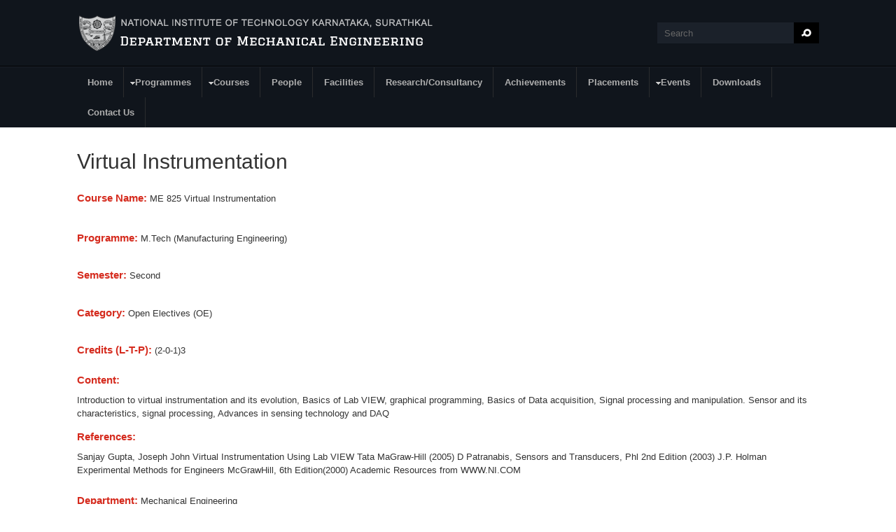

--- FILE ---
content_type: text/html; charset=utf-8
request_url: https://mech.nitk.ac.in/course/virtual-instrumentation
body_size: 6175
content:
<!DOCTYPE html PUBLIC "-//W3C//DTD XHTML 1.0 Transitional//EN" "http://www.w3.org/TR/xhtml1/DTD/xhtml1-transitional.dtd">
<html xmlns="http://www.w3.org/1999/xhtml" xml:lang="en" lang="en" dir="ltr">
  <head><meta name="loadbalancer_contact" content="Akshay Revankar <akshayrevankar@nitk.ac.in>">
    <!-- META FOR IOS & HANDHELD -->
    <meta name="viewport" content="width=device-width, initial-scale=1.0, maximum-scale=1.0, user-scalable=no"/>
    <meta name="HandheldFriendly" content="true" />
    <meta name="apple-touch-fullscreen" content="YES" />
    <meta http-equiv="Content-Type" content="text/html; charset=utf-8" />
<meta name="Generator" content="Drupal 7 (http://drupal.org)" />
<link rel="canonical" href="/course/virtual-instrumentation" />
<link rel="shortlink" href="/node/775" />
<link rel="shortcut icon" href="https://mech.nitk.ac.in/sites/default/files/fav-icon.png" type="image/png" />
    <title>Virtual Instrumentation | Department of MechanicalEngineering</title>
    <style type="text/css" media="all">
@import url("https://mech.nitk.ac.in/modules/system/system.base.css?pagvcy");
@import url("https://mech.nitk.ac.in/modules/system/system.menus.css?pagvcy");
@import url("https://mech.nitk.ac.in/modules/system/system.messages.css?pagvcy");
@import url("https://mech.nitk.ac.in/modules/system/system.theme.css?pagvcy");
@import url("https://mech.nitk.ac.in/sites/all/themes/nucleus/nucleus/css/base.css?pagvcy");
</style>
<style type="text/css" media="all">
@import url("https://mech.nitk.ac.in/sites/all/modules/jquery_update/replace/ui/themes/base/minified/jquery.ui.core.min.css?pagvcy");
@import url("https://mech.nitk.ac.in/sites/all/modules/jquery_update/replace/ui/themes/base/minified/jquery.ui.theme.min.css?pagvcy");
</style>
<style type="text/css" media="all">
@import url("https://mech.nitk.ac.in/modules/comment/comment.css?pagvcy");
@import url("https://mech.nitk.ac.in/sites/all/modules/date/date_api/date.css?pagvcy");
@import url("https://mech.nitk.ac.in/sites/all/modules/date/date_popup/themes/datepicker.1.7.css?pagvcy");
@import url("https://mech.nitk.ac.in/sites/all/modules/date/date_repeat_field/date_repeat_field.css?pagvcy");
@import url("https://mech.nitk.ac.in/modules/field/theme/field.css?pagvcy");
@import url("https://mech.nitk.ac.in/modules/node/node.css?pagvcy");
@import url("https://mech.nitk.ac.in/modules/poll/poll.css?pagvcy");
@import url("https://mech.nitk.ac.in/modules/search/search.css?pagvcy");
@import url("https://mech.nitk.ac.in/modules/user/user.css?pagvcy");
@import url("https://mech.nitk.ac.in/sites/all/modules/youtube/css/youtube.css?pagvcy");
</style>
<style type="text/css" media="all">
@import url("https://mech.nitk.ac.in/sites/all/modules/colorbox/styles/default/colorbox_style.css?pagvcy");
@import url("https://mech.nitk.ac.in/sites/all/modules/ctools/css/ctools.css?pagvcy");
@import url("https://mech.nitk.ac.in/sites/all/modules/ctools/css/modal.css?pagvcy");
@import url("https://mech.nitk.ac.in/sites/all/modules/modal_forms/css/modal_forms_popup.css?pagvcy");
@import url("https://mech.nitk.ac.in/sites/all/modules/tagclouds/tagclouds.css?pagvcy");
@import url("https://mech.nitk.ac.in/sites/all/modules/custom_search/custom_search.css?pagvcy");
@import url("https://mech.nitk.ac.in/sites/all/libraries/superfish/css/superfish.css?pagvcy");
@import url("https://mech.nitk.ac.in/sites/all/libraries/superfish/style/space-orange.css?pagvcy");
</style>
<style type="text/css" media="all">
@import url("https://mech.nitk.ac.in/sites/all/themes/nucleus/nucleus/css/messages.css?pagvcy");
@import url("https://mech.nitk.ac.in/sites/all/themes/tb_university/css/html-elements.css?pagvcy");
@import url("https://mech.nitk.ac.in/sites/all/themes/tb_university/css/forms.css?pagvcy");
@import url("https://mech.nitk.ac.in/sites/all/themes/tb_university/css/page.css?pagvcy");
@import url("https://mech.nitk.ac.in/sites/all/themes/tb_university/css/articles.css?pagvcy");
@import url("https://mech.nitk.ac.in/sites/all/themes/tb_university/css/comments.css?pagvcy");
@import url("https://mech.nitk.ac.in/sites/all/themes/tb_university/css/views.css?pagvcy");
@import url("https://mech.nitk.ac.in/sites/all/themes/tb_university/css/forum.css?pagvcy");
@import url("https://mech.nitk.ac.in/sites/all/themes/tb_university/css/fields.css?pagvcy");
@import url("https://mech.nitk.ac.in/sites/all/themes/tb_university/css/blocks.css?pagvcy");
@import url("https://mech.nitk.ac.in/sites/all/themes/tb_university/css/navigation.css?pagvcy");
@import url("https://mech.nitk.ac.in/sites/all/themes/tb_university/css/fonts.css?pagvcy");
@import url("https://mech.nitk.ac.in/sites/all/themes/tb_university/css/typo.css?pagvcy");
</style>
<style type="text/css" media="only screen">
@import url("https://mech.nitk.ac.in/sites/all/themes/nucleus/nucleus/css/responsive/responsive.css?pagvcy");
</style>
<style type="text/css" media="print">
@import url("https://mech.nitk.ac.in/sites/all/themes/tb_university/css/print.css?pagvcy");
</style>
<style type="text/css" media="only screen and (min-width: 959px) and (max-width: 1049px)">
@import url("https://mech.nitk.ac.in/sites/all/themes/tb_university/css/screens/tablet.css?pagvcy");
</style>
<style type="text/css" media="only screen and (min-width: 720px) and (max-width: 959px)">
@import url("https://mech.nitk.ac.in/sites/all/themes/tb_university/css/screens/tablet-vertical.css?pagvcy");
</style>
<style type="text/css" media="only screen and (max-width:719px)">
@import url("https://mech.nitk.ac.in/sites/all/themes/tb_university/css/screens/mobile.css?pagvcy");
</style>
<style type="text/css" media="only screen and (max-width:479px)">
@import url("https://mech.nitk.ac.in/sites/all/themes/tb_university/css/screens/mobile-vertical.css?pagvcy");
</style>
<style type="text/css" media="all">
@import url("https://mech.nitk.ac.in/sites/all/themes/tb_university/css/superfish/university.css?pagvcy");
</style>

<!--[if IE 7]>
<style type="text/css" media="all">
@import url("https://mech.nitk.ac.in/sites/all/themes/nucleus/nucleus/css/ie7.css?pagvcy");
</style>
<![endif]-->

<!--[if IE]>
<style type="text/css" media="all">
@import url("https://mech.nitk.ac.in/sites/all/themes/nucleus/nucleus/css/ie.css?pagvcy");
@import url("https://mech.nitk.ac.in/sites/all/themes/tb_university/css/ie.css?pagvcy");
</style>
<![endif]-->

<!--[if lt IE 9]>
<style type="text/css" media="all">
@import url("https://mech.nitk.ac.in/sites/all/themes/tb_university/css/ie8.css?pagvcy");
</style>
<![endif]-->
<style type="text/css" media="all">
@import url("https://mech.nitk.ac.in/sites/default/files/nucleus/grid-fixed-24-1080px.css?pagvcy");
</style>
    <script type="text/javascript" src="https://mech.nitk.ac.in/sites/all/modules/jquery_update/replace/jquery/1.10/jquery.min.js?v=1.10.2"></script>
<script type="text/javascript" src="https://mech.nitk.ac.in/misc/jquery.once.js?v=1.2"></script>
<script type="text/javascript" src="https://mech.nitk.ac.in/misc/drupal.js?pagvcy"></script>
<script type="text/javascript" src="https://mech.nitk.ac.in/sites/all/modules/jquery_update/replace/ui/ui/minified/jquery.ui.core.min.js?v=1.10.2"></script>
<script type="text/javascript" src="https://mech.nitk.ac.in/sites/all/modules/jquery_update/replace/ui/external/jquery.cookie.js?v=67fb34f6a866c40d0570"></script>
<script type="text/javascript" src="https://mech.nitk.ac.in/sites/all/modules/jquery_update/replace/misc/jquery.form.min.js?v=2.69"></script>
<script type="text/javascript" src="https://mech.nitk.ac.in/misc/ajax.js?v=7.59"></script>
<script type="text/javascript" src="https://mech.nitk.ac.in/sites/all/modules/jquery_update/js/jquery_update.js?v=0.0.1"></script>
<script type="text/javascript" src="https://mech.nitk.ac.in/sites/all/modules/admin_menu/admin_devel/admin_devel.js?pagvcy"></script>
<script type="text/javascript" src="https://mech.nitk.ac.in/sites/all/libraries/colorbox/jquery.colorbox-min.js?pagvcy"></script>
<script type="text/javascript" src="https://mech.nitk.ac.in/sites/all/modules/colorbox/js/colorbox.js?pagvcy"></script>
<script type="text/javascript" src="https://mech.nitk.ac.in/sites/all/modules/colorbox/styles/default/colorbox_style.js?pagvcy"></script>
<script type="text/javascript" src="https://mech.nitk.ac.in/misc/progress.js?v=7.59"></script>
<script type="text/javascript" src="https://mech.nitk.ac.in/sites/all/modules/ctools/js/modal.js?pagvcy"></script>
<script type="text/javascript" src="https://mech.nitk.ac.in/sites/all/modules/modal_forms/js/modal_forms_popup.js?pagvcy"></script>
<script type="text/javascript" src="https://mech.nitk.ac.in/sites/all/modules/custom_search/js/custom_search.js?pagvcy"></script>
<script type="text/javascript">
<!--//--><![CDATA[//><!--

	(function ($) {
	  if (Drupal.Nucleus == undefined) {
		Drupal.Nucleus = {};
	  }
	  Drupal.behaviors.skinMenuAction = {
		attach: function (context) {
		  jQuery(".change-skin-button").click(function() {
			parts = this.href.split("/");
			style = parts[parts.length - 1];
			jQuery.cookie("nucleus_skin", style, {path: "/"});
			window.location.reload();
			return false;
		  });
		}
	  }
	})(jQuery);
  
//--><!]]>
</script>
<script type="text/javascript" src="https://mech.nitk.ac.in/sites/all/libraries/superfish/jquery.hoverIntent.minified.js?pagvcy"></script>
<script type="text/javascript" src="https://mech.nitk.ac.in/sites/all/libraries/superfish/supposition.js?pagvcy"></script>
<script type="text/javascript" src="https://mech.nitk.ac.in/sites/all/libraries/superfish/superfish.js?pagvcy"></script>
<script type="text/javascript" src="https://mech.nitk.ac.in/sites/all/libraries/superfish/supersubs.js?pagvcy"></script>
<script type="text/javascript" src="https://mech.nitk.ac.in/sites/all/modules/superfish/superfish.js?pagvcy"></script>
<script type="text/javascript" src="https://mech.nitk.ac.in/sites/all/themes/nucleus/nucleus/js/jquery.cookie.js?pagvcy"></script>
<script type="text/javascript" src="https://mech.nitk.ac.in/sites/all/themes/tb_university/js/jquery.matchHeights.min.js?pagvcy"></script>
<script type="text/javascript" src="https://mech.nitk.ac.in/sites/all/themes/tb_university/js/tb_university.js?pagvcy"></script>
<script type="text/javascript" src="https://mech.nitk.ac.in/sites/all/themes/tb_university/js/tb_responsive.js?pagvcy"></script>
<script type="text/javascript" src="https://mech.nitk.ac.in/sites/all/themes/tb_university/js/tb.plugins.js?pagvcy"></script>
<script type="text/javascript">
<!--//--><![CDATA[//><!--
jQuery.extend(Drupal.settings, {"basePath":"\/","pathPrefix":"","ajaxPageState":{"theme":"tb_university","theme_token":"XVq_maRVnISI1uQosOLbiOwk7R45MvVC6lhbwxto5NI","jquery_version":"1.10","js":{"sites\/all\/modules\/jquery_update\/replace\/jquery\/1.10\/jquery.min.js":1,"misc\/jquery.once.js":1,"misc\/drupal.js":1,"sites\/all\/modules\/jquery_update\/replace\/ui\/ui\/minified\/jquery.ui.core.min.js":1,"sites\/all\/modules\/jquery_update\/replace\/ui\/external\/jquery.cookie.js":1,"sites\/all\/modules\/jquery_update\/replace\/misc\/jquery.form.min.js":1,"misc\/ajax.js":1,"sites\/all\/modules\/jquery_update\/js\/jquery_update.js":1,"sites\/all\/modules\/admin_menu\/admin_devel\/admin_devel.js":1,"sites\/all\/libraries\/colorbox\/jquery.colorbox-min.js":1,"sites\/all\/modules\/colorbox\/js\/colorbox.js":1,"sites\/all\/modules\/colorbox\/styles\/default\/colorbox_style.js":1,"misc\/progress.js":1,"sites\/all\/modules\/ctools\/js\/modal.js":1,"sites\/all\/modules\/modal_forms\/js\/modal_forms_popup.js":1,"sites\/all\/modules\/custom_search\/js\/custom_search.js":1,"0":1,"sites\/all\/libraries\/superfish\/jquery.hoverIntent.minified.js":1,"sites\/all\/libraries\/superfish\/supposition.js":1,"sites\/all\/libraries\/superfish\/superfish.js":1,"sites\/all\/libraries\/superfish\/supersubs.js":1,"sites\/all\/modules\/superfish\/superfish.js":1,"sites\/all\/themes\/nucleus\/nucleus\/js\/jquery.cookie.js":1,"sites\/all\/themes\/tb_university\/js\/jquery.matchHeights.min.js":1,"sites\/all\/themes\/tb_university\/js\/tb_university.js":1,"sites\/all\/themes\/tb_university\/js\/tb_responsive.js":1,"sites\/all\/themes\/tb_university\/js\/tb.plugins.js":1},"css":{"modules\/system\/system.base.css":1,"modules\/system\/system.menus.css":1,"modules\/system\/system.messages.css":1,"modules\/system\/system.theme.css":1,"sites\/all\/themes\/nucleus\/nucleus\/css\/base.css":1,"misc\/ui\/jquery.ui.core.css":1,"misc\/ui\/jquery.ui.theme.css":1,"modules\/comment\/comment.css":1,"sites\/all\/modules\/date\/date_api\/date.css":1,"sites\/all\/modules\/date\/date_popup\/themes\/datepicker.1.7.css":1,"sites\/all\/modules\/date\/date_repeat_field\/date_repeat_field.css":1,"modules\/field\/theme\/field.css":1,"modules\/node\/node.css":1,"modules\/poll\/poll.css":1,"modules\/search\/search.css":1,"modules\/user\/user.css":1,"sites\/all\/modules\/youtube\/css\/youtube.css":1,"modules\/forum\/forum.css":1,"sites\/all\/modules\/views\/css\/views.css":1,"sites\/all\/modules\/colorbox\/styles\/default\/colorbox_style.css":1,"sites\/all\/modules\/ctools\/css\/ctools.css":1,"sites\/all\/modules\/ctools\/css\/modal.css":1,"sites\/all\/modules\/modal_forms\/css\/modal_forms_popup.css":1,"sites\/all\/modules\/tagclouds\/tagclouds.css":1,"sites\/all\/modules\/custom_search\/custom_search.css":1,"sites\/all\/libraries\/superfish\/css\/superfish.css":1,"sites\/all\/libraries\/superfish\/style\/space-orange.css":1,"sites\/all\/themes\/nucleus\/nucleus\/css\/messages.css":1,"sites\/all\/themes\/tb_university\/css\/html-elements.css":1,"sites\/all\/themes\/tb_university\/css\/forms.css":1,"sites\/all\/themes\/tb_university\/css\/page.css":1,"sites\/all\/themes\/tb_university\/css\/articles.css":1,"sites\/all\/themes\/tb_university\/css\/comments.css":1,"sites\/all\/themes\/tb_university\/css\/views.css":1,"sites\/all\/themes\/tb_university\/css\/forum.css":1,"sites\/all\/themes\/tb_university\/css\/fields.css":1,"sites\/all\/themes\/tb_university\/css\/blocks.css":1,"sites\/all\/themes\/tb_university\/css\/navigation.css":1,"sites\/all\/themes\/tb_university\/css\/fonts.css":1,"sites\/all\/themes\/tb_university\/css\/typo.css":1,"sites\/all\/themes\/tb_university\/css\/css3.css":1,"sites\/all\/themes\/nucleus\/nucleus\/css\/responsive\/responsive.css":1,"sites\/all\/themes\/tb_university\/css\/print.css":1,"sites\/all\/themes\/tb_university\/css\/screens\/tablet.css":1,"sites\/all\/themes\/tb_university\/css\/screens\/tablet-vertical.css":1,"sites\/all\/themes\/tb_university\/css\/screens\/mobile.css":1,"sites\/all\/themes\/tb_university\/css\/screens\/mobile-vertical.css":1,"sites\/all\/themes\/tb_university\/css\/superfish\/university.css":1,"sites\/all\/themes\/nucleus\/nucleus\/css\/ie7.css":1,"sites\/all\/themes\/nucleus\/nucleus\/css\/ie.css":1,"sites\/all\/themes\/tb_university\/css\/ie.css":1,"sites\/all\/themes\/tb_university\/css\/ie8.css":1,"public:\/\/nucleus\/grid-fixed-24-1080px.css":1}},"colorbox":{"opacity":"0.85","current":"{current} of {total}","previous":"\u00ab Prev","next":"Next \u00bb","close":"Close","maxWidth":"98%","maxHeight":"98%","fixed":true,"mobiledetect":true,"mobiledevicewidth":"480px"},"jcarousel":{"ajaxPath":"\/jcarousel\/ajax\/views"},"CToolsModal":{"loadingText":"Loading...","closeText":"Close Window","closeImage":"\u003Cimg src=\u0022http:\/\/mech.nitk.ac.in\/sites\/all\/modules\/ctools\/images\/icon-close-window.png\u0022 alt=\u0022Close window\u0022 title=\u0022Close window\u0022 \/\u003E","throbber":"\u003Cimg src=\u0022http:\/\/mech.nitk.ac.in\/sites\/all\/modules\/ctools\/images\/throbber.gif\u0022 alt=\u0022Loading\u0022 title=\u0022Loading...\u0022 \/\u003E"},"modal-popup-small":{"modalSize":{"type":"fixed","width":300,"height":300},"modalOptions":{"opacity":0.85,"background":"#000"},"animation":"fadeIn","modalTheme":"ModalFormsPopup","throbber":"\u003Cimg src=\u0022http:\/\/mech.nitk.ac.in\/sites\/all\/modules\/modal_forms\/images\/loading_animation.gif\u0022 alt=\u0022Loading...\u0022 title=\u0022Loading\u0022 \/\u003E","closeText":"Close"},"modal-popup-medium":{"modalSize":{"type":"fixed","width":550,"height":450},"modalOptions":{"opacity":0.85,"background":"#000"},"animation":"fadeIn","modalTheme":"ModalFormsPopup","throbber":"\u003Cimg src=\u0022http:\/\/mech.nitk.ac.in\/sites\/all\/modules\/modal_forms\/images\/loading_animation.gif\u0022 alt=\u0022Loading...\u0022 title=\u0022Loading\u0022 \/\u003E","closeText":"Close"},"modal-popup-large":{"modalSize":{"type":"scale","width":0.8,"height":0.8},"modalOptions":{"opacity":0.85,"background":"#000"},"animation":"fadeIn","modalTheme":"ModalFormsPopup","throbber":"\u003Cimg src=\u0022http:\/\/mech.nitk.ac.in\/sites\/all\/modules\/modal_forms\/images\/loading_animation.gif\u0022 alt=\u0022Loading...\u0022 title=\u0022Loading\u0022 \/\u003E","closeText":"Close"},"custom_search":{"form_target":"_self","solr":0},"urlIsAjaxTrusted":{"\/course\/virtual-instrumentation":true},"superfish":{"1":{"id":"1","sf":{"animation":{"opacity":"show"},"speed":"\u0027fast\u0027","autoArrows":true,"dropShadows":false,"disableHI":false},"plugins":{"supposition":true,"bgiframe":false,"supersubs":{"minWidth":"12","maxWidth":"27","extraWidth":1}}}}});
//--><!]]>
</script>
  </head>

  <body class="html not-front not-logged-in no-sidebars page-node page-node- page-node-775 node-type-course tb-university fixed-grid grid-24-based bf-a fs-medium tb-metroz">
    <div id="skip-link"><a href="#main-content" class="element-invisible element-focusable">Skip to main content</a></div>
        
<div id="page" class="page-default">
  <a name="Top" id="Top"></a>

  <!-- HEADER -->
  <div id="header-wrapper" class="wrapper">
    <div class="container grid-24">
      <div class="grid-inner clearfix">
        <div id="header" class="clearfix">

                      <a href="/" title="Home" id="logo">
              <img src="https://mech.nitk.ac.in/sites/all/themes/tb_university/logo.png" alt="Home" />
            </a>
          
          
                        <div class="region region-header">
    <form class="search-form" role="search" action="/course/virtual-instrumentation" method="post" id="search-block-form" accept-charset="UTF-8"><div><div class="container-inline">
      <h2 class="element-invisible">Search form</h2>
    <div class="form-item form-type-textfield form-item-search-block-form">
  <label class="element-invisible" for="edit-search-block-form--2">Search </label>
 <input title="Enter the terms you wish to search for." class="custom-search-box form-text" placeholder="" onblur="if (this.value == &#039;&#039;) {this.value = &#039;Search&#039;;}" onfocus="if (this.value == &#039;Search&#039;) {this.value = &#039;&#039;;}" type="text" id="edit-search-block-form--2" name="search_block_form" value="Search" size="40" maxlength="128" />
</div>
<div class="form-actions form-wrapper" id="edit-actions"><span class="button edit-submit">
    <input type="submit" name="op" id="edit-submit" value="Search"  class="form-submit" />
    </span>
</div><input type="hidden" name="form_build_id" value="form-d-wYqtUkZ3oVnxhVHMbNqFRRZdvGRydxwQqFOsuJQ4c" />
<input type="hidden" name="form_id" value="search_block_form" />
</div>
</div></form>  </div>
          
                  </div>
      </div>
    </div>
  </div>
  <!-- /#HEADER -->

      <!-- MAIN NAV -->    
    <div id="menu-bar-wrapper" class="wrapper">
      <a class="tb-main-menu-button responsive-menu-button" href="javascript:void(0);" title="Navigation Icon">Navigation</a>
      <div class="container grid-24">
        <div class="grid-inner clearfix">
            <div class="region region-menu-bar">
    <div id="block-superfish-1" class="block block-superfish">
  <div class="block-inner clearfix">
    
          <h2 class="block-title element-invisible">Main Menu</h2>
    
    
    <div class="block-content clearfix">
      <ul id="superfish-1" class="menu sf-menu sf-main-menu sf-horizontal sf-style-university sf-total-items-11 sf-parent-items-3 sf-single-items-8"><li id="menu-239-1" class="first sf-depth-1 sf-no-children"><a href="/" class="sf-depth-1">Home</a></li><li id="menu-988-1" class="middle sf-depth-1 sf-total-children-3 sf-parent-children-0 sf-single-children-3 menuparent"><a href="/programmes" title="Programmes" id="programmes" class="sf-depth-1 menuparent">Programmes</a><ul class="sf-megamenu"><li class="sf-megamenu-wrapper middle sf-depth-1 sf-total-children-3 sf-parent-children-0 sf-single-children-3 menuparent"><ol><li id="menu-1100-1" class="first sf-depth-2 sf-no-children"><a href="/programmes/ug" class="sf-depth-2">Undergraduate</a></li><li id="menu-1101-1" class="middle sf-depth-2 sf-no-children"><a href="/programmes/pg" class="sf-depth-2">Postgraduate</a></li><li id="menu-1102-1" class="last sf-depth-2 sf-no-children"><a href="/programmes/doctoral" class="sf-depth-2">Doctoral</a></li></ol></li></ul></li><li id="menu-989-1" class="middle sf-depth-1 sf-total-children-4 sf-parent-children-0 sf-single-children-4 menuparent"><a href="/courses" title="Courses" id="courses" class="sf-depth-1 menuparent">Courses</a><ul class="sf-megamenu"><li class="sf-megamenu-wrapper middle sf-depth-1 sf-total-children-4 sf-parent-children-0 sf-single-children-4 menuparent"><ol><li id="menu-1103-1" class="first sf-depth-2 sf-no-children"><a href="/courses/btech" class="sf-depth-2">Undergraduate Courses</a></li><li id="menu-1104-1" class="middle sf-depth-2 sf-no-children"><a href="/courses/mtech" class="sf-depth-2">Postgraduate Courses</a></li><li id="menu-1219-1" class="middle sf-depth-2 sf-no-children"><a href="/faculty/sudhakar-c-jambagi" title="" class="sf-depth-2">Sudhakar C Jambagi</a></li><li id="menu-1105-1" class="last sf-depth-2 sf-no-children"><a href="/courses/phd" class="sf-depth-2">Doctoral Courses</a></li></ol></li></ul></li><li id="menu-1211-1" class="middle sf-depth-1 sf-no-children"><a href="/people" class="sf-depth-1">People</a></li><li id="menu-994-1" class="middle sf-depth-1 sf-no-children"><a href="/various-laboratories" title="Facilities" id="facilities" class="sf-depth-1">Facilities</a></li><li id="menu-991-1" class="middle sf-depth-1 sf-no-children"><a href="/research-consultancy" title="Research" id="research" class="sf-depth-1">Research/Consultancy</a></li><li id="menu-1106-1" class="middle sf-depth-1 sf-no-children"><a href="/achievements" class="sf-depth-1">Achievements</a></li><li id="menu-1107-1" class="middle sf-depth-1 sf-no-children"><a href="/placements" class="sf-depth-1">Placements</a></li><li id="menu-993-1" class="middle sf-depth-1 sf-total-children-2 sf-parent-children-0 sf-single-children-2 menuparent"><a href="/workshops" title="Workshops" id="workshops" class="sf-depth-1 menuparent">Events</a><ul class="sf-megamenu"><li class="sf-megamenu-wrapper middle sf-depth-1 sf-total-children-2 sf-parent-children-0 sf-single-children-2 menuparent"><ol><li id="menu-1121-1" class="first sf-depth-2 sf-no-children"><a href="/faculty-interaction" class="sf-depth-2">Faculty Interaction</a></li><li id="menu-1122-1" class="last sf-depth-2 sf-no-children"><a href="/non-teaching-staff-interaction" class="sf-depth-2">Non Teaching Staff Interaction</a></li></ol></li></ul></li><li id="menu-1207-1" class="middle sf-depth-1 sf-no-children"><a href="/dowloads" class="sf-depth-1">Downloads</a></li><li id="menu-1204-1" class="last sf-depth-1 sf-no-children"><a href="/content/contact-us-0" class="sf-depth-1">Contact Us</a></li></ul>    </div>
  </div>
</div>
  </div>
        </div>
      </div>
    </div>
    <!-- /#MAIN NAV -->
  
    
    
  
  <div id="main-wrapper" class="wrapper">
						
				    <div class="container grid-24 clearfix">
      <div class="group-cols-1 group-24 grid grid-24">
                <!-- MAIN CONTENT -->
          <div id="main-content" class="grid grid-24 section">
            <div class="grid-inner clearfix">
			   	
              
              
              
              
                                <div class="region region-content">
    <div id="block-system-main" class="block-system">
  <div class="block-inner clearfix">
    
    
    
    <div class="block-content clearfix">
      <div id="article-775" class="article node node-course node-promoted node-lang-en node-odd node-full  clearfix">
  
   
        <div class="header article-header">
                    <h2 class="node-title">
          Virtual Instrumentation        </h2>
                </div>
  
  <div class="node-content">
    <div class="section field field-name-field-course-name field-type-text field-label-inline clearfix"><h3 class="field-label">Course Name:&nbsp;</h3><div class="field-items"><div class="field-item odd"><p>ME 825	Virtual Instrumentation</p>
</div></div></div><div class="section field field-name-field-programme field-type-list-text field-label-inline clearfix"><h3 class="field-label">Programme:&nbsp;</h3><div class="field-items"><div class="field-item odd">M.Tech (Manufacturing Engineering)</div></div></div><div class="section field field-name-field-semesterbtech field-type-list-text field-label-inline clearfix"><h3 class="field-label">Semester:&nbsp;</h3><div class="field-items"><div class="field-item odd">Second</div></div></div><div class="section field field-name-field-pgmcategory field-type-list-text field-label-inline clearfix"><h3 class="field-label">Category:&nbsp;</h3><div class="field-items"><div class="field-item odd">Open Electives (OE)</div></div></div><div class="section field field-name-field-credits-l-t-p- field-type-text-long field-label-inline clearfix"><h3 class="field-label">Credits (L-T-P):&nbsp;</h3><div class="field-items"><div class="field-item odd">(2-0-1)3</div></div></div><div class="section field field-name-field-content field-type-text-long field-label-above"><h3 class="field-label">Content:&nbsp;</h3><div class="field-items"><div class="field-item odd"><p>Introduction to virtual instrumentation and its evolution, Basics of Lab VIEW, graphical programming, Basics of Data acquisition, Signal processing and manipulation. Sensor and its characteristics, signal processing, Advances in sensing technology and DAQ</p>
</div></div></div><div class="section field field-name-field-references field-type-text-long field-label-above"><h3 class="field-label">References:&nbsp;</h3><div class="field-items"><div class="field-item odd">Sanjay Gupta, Joseph John Virtual Instrumentation Using Lab VIEW Tata MaGraw-Hill (2005) D Patranabis, Sensors and Transducers, Phl 2nd Edition (2003) 
J.P. Holman Experimental Methods for Engineers McGrawHill, 6th Edition(2000) Academic Resources from WWW.NI.COM 
</div></div></div><div class="section field field-name-field-department field-type-list-text field-label-inline clearfix"><h3 class="field-label">Department:&nbsp;</h3><div class="field-items"><div class="field-item odd">Mechanical Engineering</div></div></div>  </div>

  
  </div>
    </div>
  </div>
</div>
  </div>
              
                          </div>
          </div>
        <!-- /#MAIN CONTENT -->
                              </div>

      
    </div>
  </div>
  
    
    <!-- PANEL FOURTH -->
  <div id="panel-fourth-wrapper" class="wrapper panel panel-fourth">
	<div class="container panel-cols-3 grid-24 clearfix"> <div class="panel-column panel-fourth-1 panel-column-first grid grid-8">
        <div class="grid-inner clearfix">
                      &nbsp;
                  </div>
      </div>
                <div class="panel-column panel-fourth-2 grid grid-8">
        <div class="grid-inner clearfix">
                        <div class="region region-panel-fourth-2">
    <div id="block-block-3--2" class="block block-block">
  <div class="block-inner clearfix">
    
          <h2 class="block-title">Contact us</h2>
    
    
    <div class="block-content clearfix">
      <div class="contact-us">
<p>Dr. S M Murigendrappa</p>
<p><span style="text-align: justify;">Professor and Head,</span></p>
<p><span style="text-align: justify;">Department of Mechanical Engineering,</span></p>
<p><span data-scayt_word="NITK" data-scaytid="2" style="text-align: justify;">National Institute of Technology Karnataka (NITK)</span><span style="text-align: justify;">, </span></p>
<p><span data-scayt_word="Surathkal" data-scaytid="3" style="text-align: justify;">Surathkal</span></p>
<p><span style="text-align: justify;">P. O. </span><span data-scayt_word="Srinivasnagar" data-scaytid="4" style="text-align: justify;">Srinivasnagar</span><span style="text-align: justify;">, </span><span data-scayt_word="Mangalore" data-scaytid="5" style="text-align: justify;">Mangaluru</span><span style="text-align: justify;"> - 575 025 </span><span data-scayt_word="Karnataka" data-scaytid="6" style="text-align: justify;">Karnataka</span><span style="text-align: justify;">, India.</span></p>
<ul><li class="phone"><strong>Phone No. (O): </strong><span>+91-0824-2473049</span></li>
<li class="email"><strong>Email-ID: </strong> <span><span data-scayt_word="hodmechanical" data-scaytid="7">hodmechanical@</span><span data-scayt_word="nitk" data-scaytid="8">nitk.</span>edu.in</span></li>
</ul></div>
    </div>
  </div>
</div>
  </div>
                  </div>
      </div>
                <div class="panel-column panel-fourth-3 panel-column-last grid grid-8">
        <div class="grid-inner clearfix">
                        <div class="region region-panel-fourth-3">
    <div id="block-block-4--2" class="block block-block">
  <div class="block-inner clearfix">
    
          <h2 class="block-title">Connect with us</h2>
    
    
    <div class="block-content clearfix">
      <div class="custom">
<p>We're on Social Networks. Follow us &amp; get in touch.</p>
<ul class="social-list"><li class="twitter"><a title="Twitter" href="#">Twitter</a></li>
<li class="facebook"><a title="Facebook" href="#">Facebook</a></li>
<li class="google-plus"><a title="Google plus" href="#">Google plus</a></li>
<li class="feed"><a title="Feed" href="#">Feed</a></li>
<li class="vimeo"><a title="Vimeo" href="#">Vimeo</a></li>
</ul></div>
    </div>
  </div>
</div>
  </div>
                  </div>
      </div> </div>
  </div>
  <!-- //PANEL FOURTH -->
    
  
  
  	<div id="breadcrumb-wrapper" class="wrapper clearfix">
	  <div class="container">
		<div class="grid-inner clearfix">
	      <h2 class="element-invisible">You are here:</h2><ol id="crumbs"><li class="crumb crumb-home"><a href="/">Home</a></li><li class="crumb"><span> &#187; </span>Virtual Instrumentation</li></ol>	    </div>
	  </div>
	</div>
    

</div>
      </body>
</html>

--- FILE ---
content_type: text/css
request_url: https://mech.nitk.ac.in/sites/all/themes/tb_university/css/screens/mobile-vertical.css?pagvcy
body_size: 968
content:
/**
  * Responsive Elements
  */

/*header*/
#header #search-block-form .form-text {
  width: 193px;
}

.region-header {
  float: left;
  margin: 10px;
}

/*first*/
#panel-second-wrapper .cols-4 .views-col, 
#panel-second-wrapper .panel-cols-4 .panel-column {
  width: 100% !important;
}
#panel-second-wrapper img {
  height: auto;
  width: 100%;
}

.cols-4 .views-col.col-3 {
  margin: 0 0 20px;
}

#panel-second-wrapper .grid-inner .grid-inner {
  padding: 0;
}

.region-slideshow .views-slideshow-controls-bottom,
.region-slideshow .slideshow-group-fields-wrapper {
	display: none;
}
/*main*/
.front #sidebar-first-wrapper {
  width: 100% !important;
}

.front #sidebar-second-wrapper {
  width: 100% !important;
}


/*fourth*/
.block-newsletter .form-item-email input {
  width: 155px;
}

/*fifth*/
#panel-fifth-wrapper .panel-column {
  margin: 0 0 20px;
  width: 100% !important;
}


/*footer*/
#footer-wrapper {
  line-height: 20px;
  padding: 10px 0;
}
#panel-fifth-wrapper .panel-column-last {
  margin: 0;
}

div.contact-map .map-info {
  padding: 10px;
  width: 93%;
}

div.contact-map .map-info  div{
	width: 100%;
}
.webform-client-form .form-text {
  width: 93%;
}

/*article*/
.article > .submitted {
  margin: 0 0 10px;
  position: static;
  width: 100%;
}

.display-submitted .header, 
.display-submitted .node-content, 
.display-submitted .menu.node-links {
  margin-left: 0;
}

.view-Articles .field-type-image {
  float: left;
  margin: 0;
}
.node-full .field-type-image {
  float: none;
  margin: 0;
}

.page-blog .article .field-type-image {
  float: left;
  margin: 0 0 10px 0;
}  

.page-blog .article .field-type-image img {
  float: left;
  height: auto;
  width: 95%;
  margin: 0;
}
/*sidebar*/
#sidebar-second-wrapper .grid-inner {
  padding: 0 10px 0 10px;
}
#sidebar-second-wrapper .block-inner {
  padding: 0;
}
#sidebar-second-wrapper .block {
  float: left;
  width: 100%;
}

#page-title {
  font-size: 1.6em;
}

ul.primary {
  float: right;
  padding: 0 0 8px 0;
  width: 100%;
}
ul.primary li {
  margin: 0 0 5px;
  float: left;
  width: 100%;
}
ul.primary li a {
  float: left;
  padding: 8px 10px;
  width: 91%;
}

.not-logged-in.page-user #main-content .grid-inner, 
.page-user-register #main-content .grid-inner, 
.page-user-register #main-content .grid-inner, 
.page-user-login #main-content .grid-inner {
  width: 90%;
}

#panel-second-wrapper .grid-inner .grid-inner img{
	width: 100%;
	height: auto;
}

/*blog*/
.article > .submitted .time {
  display: inline-block;
  width: 93%;
}
.node-blog ul.links li {
  margin: 0;
}
.article .field-type-image img {
	width: 95%;
	height: auto;
}
.node-blog ul.links li {
  display: inline-block;
  margin: 3px 0;
  width: 100%;
}

.view-videos .views-field-field-videos img {
  height: auto;
  width: 100%;
}



.page-videos .cols-2 .views-col {
	width: 100% !important;
}
.page-videos #main-wrapper #main-content > .grid-inner {
  padding: 0 10px;
}

.page-videos .views-field-field-videos:before {
  left: 90px;
  top: 25px;
}

.view-all-courses .view-filters .views-widget-sort-order,
.view-all-courses .view-filters .views-exposed-widget,
.view-all-courses .view-filters .views-widget-sort-by,
.view-all-courses .view-filters .views-widget-filter-title,
.view-all-courses .view-filters .views-submit-button{
	width: 100%;
}

.article .node-content iframe {
	height: auto;
	width: 100%;
}

#search-form .form-text {
  width: 65%;
}
.view-events .field-name-body,
.node-type-events .group-event-time, 
.view-events .group-event-time,
.field-name-field-speaker {   
  width: 100%;
}

.node-type-student-profile .node-full .field-type-image {
  width: 30%;
}

.node-student-profile .field {
  float: right;
  width: 60%;
}
.node-student-profile .field-name-body {
  width: 100% !important;
}

.sidebar .search-form .form-text {
  width: 83%;
}

--- FILE ---
content_type: text/css
request_url: https://mech.nitk.ac.in/sites/all/libraries/superfish/style/space-orange.css?pagvcy
body_size: 452
content:
.sf-menu.sf-style-space-orange {
  float: left;
  margin-bottom: 1em;
  padding: 0;
}
.sf-menu.sf-style-space-orange.sf-navbar {
  width: 100%;
}
.sf-menu.sf-style-space-orange ul {
  padding-left: 0;
}
.sf-menu.sf-style-space-orange a {
  border: 1px outset #000000;
  color: #f1f1f1;
  padding: 0.75em 1em;
  white-space: nowrap;
}
.sf-menu.sf-style-space-orange a.sf-with-ul {
  padding-right: 2.25em;
}
.sf-menu.sf-style-space-orange.rtl a.sf-with-ul {
  padding-left: 2.25em;
  padding-right: 1em;
}
.sf-menu.sf-style-space-orange.sf-navbar a {
  border: 0;
}
.sf-menu.sf-style-space-orange span.sf-description {
  color: #13a;
  display: block;
  font-size: 0.8em;
  line-height: 1.5em;
  margin: 5px 0 0 5px;
  padding: 0;
}
.sf-menu.sf-style-space-orange li,
.sf-menu.sf-style-space-orange li li,
.sf-menu.sf-style-space-orange li li li,
.sf-menu.sf-style-space-orange.sf-navbar {
  background: #333333;
}
.sf-menu.sf-style-space-orange li:hover,
.sf-menu.sf-style-space-orange li.sfHover,
.sf-menu.sf-style-space-orange li.active a,
.sf-menu.sf-style-space-orange a:focus,
.sf-menu.sf-style-space-orange a:hover,
.sf-menu.sf-style-space-orange a:active,
.sf-menu.sf-style-space-orange.sf-navbar li li {
  background: #dc5300;
  color: #ffffff;
}
.sf-menu.sf-style-space-orange.sf-navbar li ul {
  background-color: #dc5300;
}
.sf-menu.sf-style-space-orange.sf-navbar li ul li ul {
  background-color: transparent;
}
.sf-menu.sf-style-space-orange ul.sf-megamenu li.sf-megamenu-wrapper ol,
.sf-menu.sf-style-space-orange ul.sf-megamenu li.sf-megamenu-wrapper ol li {
	margin: 0;
	padding: 0;
}
.sf-menu.sf-style-space-orange ul.sf-megamenu li.sf-megamenu-wrapper a.menuparent {
	font-weight: bold;
}
.sf-menu.sf-style-space-orange ul.sf-megamenu li.sf-megamenu-wrapper ol li.sf-megamenu-column {
	display: inline;
	float: left;
	width: 12em;
}
.sf-menu.sf-style-space.rtl ul.sf-megamenu li.sf-megamenu-wrapper ol li.sf-megamenu-column {
	float: right;
}
.sf-menu.sf-style-space-orange li.sf-parent-children-1 ul.sf-megamenu {
	width: 12em;
}
.sf-menu.sf-style-space-orange li.sf-parent-children-2 ul.sf-megamenu {
	width: 24em;
}
.sf-menu.sf-style-space-orange li.sf-parent-children-3 ul.sf-megamenu {
	width: 36em;
}
.sf-menu.sf-style-space-orange li.sf-parent-children-4 ul.sf-megamenu {
	width: 48em;
}
.sf-menu.sf-style-space-orange li.sf-parent-children-5 ul.sf-megamenu {
	width: 60em;
}
.sf-menu.sf-style-space-orange li.sf-parent-children-6 ul.sf-megamenu {
	width: 72em;
}
.sf-menu.sf-style-space-orange li.sf-parent-children-7 ul.sf-megamenu {
	width: 84em;
}
.sf-menu.sf-style-space-orange li.sf-parent-children-8 ul.sf-megamenu {
	width: 96em;
}
.sf-menu.sf-style-space-orange li.sf-parent-children-9 ul.sf-megamenu {
	width: 108em;
}
.sf-menu.sf-style-space-orange li.sf-parent-children-10 ul.sf-megamenu {
	width: 120em;
} 

--- FILE ---
content_type: text/css
request_url: https://mech.nitk.ac.in/sites/all/themes/tb_university/css/forum.css?pagvcy
body_size: 761
content:
#forum {
  width: 100%;
}

.page-forum #page-title {
  margin-bottom: 10px;
}

#forum .name {
  font-weight: bold;
}

#forum .description {
  color: #999;
  font-size: .92em;
}

/* Forums Table */
#forum table {
  width: 100%;
}

#forum tr.even td,
#forum tr.odd td {
  border: 1px solid #e2e2e2;
}

#forum tr.odd {
  background: none;
}

#forum thead tr {
  border-left: 4px solid #d42b1e;
}

doesnotexist:-o-prefocus, #forum thead tr  {
  border-left: 3px solid #d42b1e;
  border-right: 1px solid #65717e;
}

#forum thead th {
  background: #65717e;
  border-bottom: 2px solid #65717e;
  text-transform: uppercase;
}


#forum thead th a {
}

#forum thead th.active {
}

#forum td {
}

#forum td a {
}

#forum td.topics,
#forum td.posts,
#forum td.replies,
#forum td.created,
#forum td.last-reply {
  font-size: .857em;
}

/* Forums Head */
#forum tr td.container {
  background: #F5F5F5;
  border: 1px solid #e2e2e2;
  padding: .75em 5px .75em 25px;
}

#forum tr td.container a {
}

#forum tr td.container .name {
  font-size: 1.15em;
}

#forum tr td.container .description {
}

/* Forums List */
#forum td.forum {
  width: 60%;
}

#forum tr.new-topics td.forum {
}

#forum td.forum .name {
  background-image: url(../images/forum-default.png);
  background-position: left center; /* LTR */
  background-repeat: no-repeat;
  padding-left: 50px; /* LTR */
}

#forum td.forum .name:hover{
  background-image: url(../images/forum-default-hover.png);
}

#forum tr.new-topics td.forum .name {
  background-image: url(../images/forum-default.png);
}

#forum td.forum .name a {
}

#forum td.forum .description {
}

#forum td.topics {
}

#forum td.posts {
}

/* Topic List */
#forum td.title {
}

#forum td.title a {
}

#forum td.title .submitted {
  font-size: .92em;
}

#forum td.replies {
}

#forum td.last-reply {
}

/* Forums Indent */
#forum div.indent {
  margin-left: 20px;
}

/* Forums Icons */
#forum .icon div {
  background-image: url(../images/forum-icons.png);
  background-repeat: no-repeat;
  height: 24px;
  width: 24px;
}

#forum .icon .topic-status-new {
  background-position: -24px 0;
}

#forum .icon .topic-status-hot {
  background-position: -48px 0;
}

#forum .icon .topic-status-hot-new {
  background-position: -72px 0;
}

#forum .icon .topic-status-sticky {
  background-position: -96px 0;
}

#forum .icon .topic-status-closed {
  background-position: -120px 0;
}

/* Forums Action Links */
.page-forum ul.action-links {
  margin: 0 0 2em;
  padding: 0;
}

.page-forum ul.action-links li {
  color: #666;
  font-size: 14px;
  height: 35px;
  margin: 0;
  line-height: 35px;
}

.page-forum ul.action-links li a {
  background: #c00;
  color: #fff;
  display: block;
  float: left;
  font-weight: bold;
  margin: 0 .5em 0 0;
  height: 35px;
  line-height: 35px;
  padding: 0 20px;
  text-transform: uppercase;
}

.page-forum ul.action-links a:hover,
.page-forum ul.action-links a:active,
.page-forum ul.action-links a:focus {
  background: #333;
  color: #fff;
  text-decoration: none;
}
